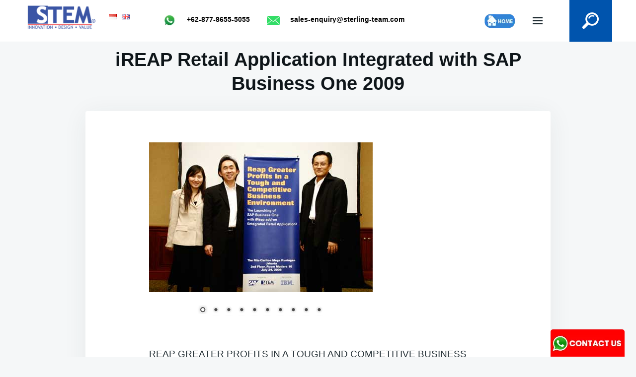

--- FILE ---
content_type: text/html; charset=UTF-8
request_url: https://www.sterling-team.com/news/en/the-launching-of-sap-business-one-with-ireap-add-on-integrated-retail-application-2009/
body_size: 19299
content:
<!doctype html>
<html class="no-js" dir="ltr" lang="en-GB" xmlns:og="http://opengraphprotocol.org/schema/" xmlns:fb="http://www.facebook.com/2008/fbml">
<head>
<script type="application/ld+json">
{
  "@context": "https://schema.org/",
  "@type": "WebSite",
  "name": "Sterling Tulus Cemerlang",
  "alternateName" : "STEM",
  "url": "https://www.sterling-team.com/news/",
  "potentialAction": {
    "@type": "SearchAction",
    "target": "https://www.sterling-team.com/news/?s={search_term_string}",
    "query-input": "required name=search_term_string"
  }
}
</script>

    <meta charset="UTF-8">
    <meta name="viewport" content="width=device-width, initial-scale=1">
    <meta name="author" content="Blog STEM - PT Sterling Tulus Cemerlang">
    <meta name="publisher" content="sterling-team.com">
    <meta name="robots" content="index, follow" />
    <link rel="profile" href="https://gmpg.org/xfn/11">
<link rel="icon" type="image/png" href="https://www.sterling-team.com/wp-content/themes/STEM/images/stem-favicon.png" sizes="32x32" />
<link rel="icon" type="image/png" href="https://www.sterling-team.com/wp-content/themes/STEM/images/stem-favicon-192.png" sizes="192x192" />
<link rel="apple-touch-icon" href="https://www.sterling-team.com/wp-content/themes/STEM/images/stem-favicon-180.png" />
	<meta property="og:title" content="iREAP Retail Application Integrated with SAP Business One 2009"/>
	<meta property="og:url" content="https://www.sterling-team.com/news/en/the-launching-of-sap-business-one-with-ireap-add-on-integrated-retail-application-2009/" />
    <meta property="og:site_name" content="" />
	<meta property="og:type" content="article" class="meta-article">
<meta property="og:image" content="" />
    <meta name="og:description" content=""/>
     <meta name="description" content=""/>
<link href="//cdn-images.mailchimp.com/embedcode/classic-10_7_dtp.css" rel="stylesheet" type="text/css">
	<meta name="keywords" content="sap indonesia, sap business one, sap business one blog, Microsoft 365 Business Central, iREAP POS"/>
    <link rel="alternate" type="application/rss+xml" title=" RSS Feed" href="https://www.sterling-team.com/news/en/feed/" />
    <link rel="pingback" href="https://www.sterling-team.com/news/xmlrpc.php" />
	<title>iREAP Retail Application Integrated with SAP Business One 2009</title>

		<!-- All in One SEO 4.5.0 - aioseo.com -->
		<meta name="robots" content="max-snippet:-1, max-image-preview:large, max-video-preview:-1" />
		<link rel="canonical" href="https://www.sterling-team.com/news/en/the-launching-of-sap-business-one-with-ireap-add-on-integrated-retail-application-2009/" />
		<meta name="generator" content="All in One SEO (AIOSEO) 4.5.0" />
		<!-- All in One SEO -->

<link rel="alternate" href="https://www.sterling-team.com/news/the-launching-of-sap-business-one-with-ireap-add-on-integrated-retail-application/" hreflang="id" />
<link rel="alternate" href="https://www.sterling-team.com/news/en/the-launching-of-sap-business-one-with-ireap-add-on-integrated-retail-application-2009/" hreflang="en" />
<link rel="alternate" type="application/rss+xml" title=" &raquo; Feed" href="https://www.sterling-team.com/news/en/feed/" />
<link rel="alternate" type="application/rss+xml" title=" &raquo; Comments Feed" href="https://www.sterling-team.com/news/en/comments/feed/" />
<script type="text/javascript">
window._wpemojiSettings = {"baseUrl":"https:\/\/s.w.org\/images\/core\/emoji\/14.0.0\/72x72\/","ext":".png","svgUrl":"https:\/\/s.w.org\/images\/core\/emoji\/14.0.0\/svg\/","svgExt":".svg","source":{"concatemoji":"https:\/\/www.sterling-team.com\/news\/wp-includes\/js\/wp-emoji-release.min.js?ver=6.3.1"}};
/*! This file is auto-generated */
!function(i,n){var o,s,e;function c(e){try{var t={supportTests:e,timestamp:(new Date).valueOf()};sessionStorage.setItem(o,JSON.stringify(t))}catch(e){}}function p(e,t,n){e.clearRect(0,0,e.canvas.width,e.canvas.height),e.fillText(t,0,0);var t=new Uint32Array(e.getImageData(0,0,e.canvas.width,e.canvas.height).data),r=(e.clearRect(0,0,e.canvas.width,e.canvas.height),e.fillText(n,0,0),new Uint32Array(e.getImageData(0,0,e.canvas.width,e.canvas.height).data));return t.every(function(e,t){return e===r[t]})}function u(e,t,n){switch(t){case"flag":return n(e,"\ud83c\udff3\ufe0f\u200d\u26a7\ufe0f","\ud83c\udff3\ufe0f\u200b\u26a7\ufe0f")?!1:!n(e,"\ud83c\uddfa\ud83c\uddf3","\ud83c\uddfa\u200b\ud83c\uddf3")&&!n(e,"\ud83c\udff4\udb40\udc67\udb40\udc62\udb40\udc65\udb40\udc6e\udb40\udc67\udb40\udc7f","\ud83c\udff4\u200b\udb40\udc67\u200b\udb40\udc62\u200b\udb40\udc65\u200b\udb40\udc6e\u200b\udb40\udc67\u200b\udb40\udc7f");case"emoji":return!n(e,"\ud83e\udef1\ud83c\udffb\u200d\ud83e\udef2\ud83c\udfff","\ud83e\udef1\ud83c\udffb\u200b\ud83e\udef2\ud83c\udfff")}return!1}function f(e,t,n){var r="undefined"!=typeof WorkerGlobalScope&&self instanceof WorkerGlobalScope?new OffscreenCanvas(300,150):i.createElement("canvas"),a=r.getContext("2d",{willReadFrequently:!0}),o=(a.textBaseline="top",a.font="600 32px Arial",{});return e.forEach(function(e){o[e]=t(a,e,n)}),o}function t(e){var t=i.createElement("script");t.src=e,t.defer=!0,i.head.appendChild(t)}"undefined"!=typeof Promise&&(o="wpEmojiSettingsSupports",s=["flag","emoji"],n.supports={everything:!0,everythingExceptFlag:!0},e=new Promise(function(e){i.addEventListener("DOMContentLoaded",e,{once:!0})}),new Promise(function(t){var n=function(){try{var e=JSON.parse(sessionStorage.getItem(o));if("object"==typeof e&&"number"==typeof e.timestamp&&(new Date).valueOf()<e.timestamp+604800&&"object"==typeof e.supportTests)return e.supportTests}catch(e){}return null}();if(!n){if("undefined"!=typeof Worker&&"undefined"!=typeof OffscreenCanvas&&"undefined"!=typeof URL&&URL.createObjectURL&&"undefined"!=typeof Blob)try{var e="postMessage("+f.toString()+"("+[JSON.stringify(s),u.toString(),p.toString()].join(",")+"));",r=new Blob([e],{type:"text/javascript"}),a=new Worker(URL.createObjectURL(r),{name:"wpTestEmojiSupports"});return void(a.onmessage=function(e){c(n=e.data),a.terminate(),t(n)})}catch(e){}c(n=f(s,u,p))}t(n)}).then(function(e){for(var t in e)n.supports[t]=e[t],n.supports.everything=n.supports.everything&&n.supports[t],"flag"!==t&&(n.supports.everythingExceptFlag=n.supports.everythingExceptFlag&&n.supports[t]);n.supports.everythingExceptFlag=n.supports.everythingExceptFlag&&!n.supports.flag,n.DOMReady=!1,n.readyCallback=function(){n.DOMReady=!0}}).then(function(){return e}).then(function(){var e;n.supports.everything||(n.readyCallback(),(e=n.source||{}).concatemoji?t(e.concatemoji):e.wpemoji&&e.twemoji&&(t(e.twemoji),t(e.wpemoji)))}))}((window,document),window._wpemojiSettings);
</script>
<style type="text/css">
img.wp-smiley,
img.emoji {
	display: inline !important;
	border: none !important;
	box-shadow: none !important;
	height: 1em !important;
	width: 1em !important;
	margin: 0 0.07em !important;
	vertical-align: -0.1em !important;
	background: none !important;
	padding: 0 !important;
}
</style>
	<link rel='preload' as='style' onload="this.onload=null;this.rel='stylesheet'" 
id='wp-block-library' href='https://www.sterling-team.com/news/wp-includes/css/dist/block-library/style.min.css?ver=6.3.1' type='text/css' media='all' /><style id='classic-theme-styles-inline-css' type='text/css'>
/*! This file is auto-generated */
.wp-block-button__link{color:#fff;background-color:#32373c;border-radius:9999px;box-shadow:none;text-decoration:none;padding:calc(.667em + 2px) calc(1.333em + 2px);font-size:1.125em}.wp-block-file__button{background:#32373c;color:#fff;text-decoration:none}
</style>
<style id='global-styles-inline-css' type='text/css'>
body{--wp--preset--color--black: #000000;--wp--preset--color--cyan-bluish-gray: #abb8c3;--wp--preset--color--white: #ffffff;--wp--preset--color--pale-pink: #f78da7;--wp--preset--color--vivid-red: #cf2e2e;--wp--preset--color--luminous-vivid-orange: #ff6900;--wp--preset--color--luminous-vivid-amber: #fcb900;--wp--preset--color--light-green-cyan: #7bdcb5;--wp--preset--color--vivid-green-cyan: #00d084;--wp--preset--color--pale-cyan-blue: #8ed1fc;--wp--preset--color--vivid-cyan-blue: #0693e3;--wp--preset--color--vivid-purple: #9b51e0;--wp--preset--gradient--vivid-cyan-blue-to-vivid-purple: linear-gradient(135deg,rgba(6,147,227,1) 0%,rgb(155,81,224) 100%);--wp--preset--gradient--light-green-cyan-to-vivid-green-cyan: linear-gradient(135deg,rgb(122,220,180) 0%,rgb(0,208,130) 100%);--wp--preset--gradient--luminous-vivid-amber-to-luminous-vivid-orange: linear-gradient(135deg,rgba(252,185,0,1) 0%,rgba(255,105,0,1) 100%);--wp--preset--gradient--luminous-vivid-orange-to-vivid-red: linear-gradient(135deg,rgba(255,105,0,1) 0%,rgb(207,46,46) 100%);--wp--preset--gradient--very-light-gray-to-cyan-bluish-gray: linear-gradient(135deg,rgb(238,238,238) 0%,rgb(169,184,195) 100%);--wp--preset--gradient--cool-to-warm-spectrum: linear-gradient(135deg,rgb(74,234,220) 0%,rgb(151,120,209) 20%,rgb(207,42,186) 40%,rgb(238,44,130) 60%,rgb(251,105,98) 80%,rgb(254,248,76) 100%);--wp--preset--gradient--blush-light-purple: linear-gradient(135deg,rgb(255,206,236) 0%,rgb(152,150,240) 100%);--wp--preset--gradient--blush-bordeaux: linear-gradient(135deg,rgb(254,205,165) 0%,rgb(254,45,45) 50%,rgb(107,0,62) 100%);--wp--preset--gradient--luminous-dusk: linear-gradient(135deg,rgb(255,203,112) 0%,rgb(199,81,192) 50%,rgb(65,88,208) 100%);--wp--preset--gradient--pale-ocean: linear-gradient(135deg,rgb(255,245,203) 0%,rgb(182,227,212) 50%,rgb(51,167,181) 100%);--wp--preset--gradient--electric-grass: linear-gradient(135deg,rgb(202,248,128) 0%,rgb(113,206,126) 100%);--wp--preset--gradient--midnight: linear-gradient(135deg,rgb(2,3,129) 0%,rgb(40,116,252) 100%);--wp--preset--font-size--small: 13px;--wp--preset--font-size--medium: 20px;--wp--preset--font-size--large: 36px;--wp--preset--font-size--x-large: 42px;--wp--preset--spacing--20: 0.44rem;--wp--preset--spacing--30: 0.67rem;--wp--preset--spacing--40: 1rem;--wp--preset--spacing--50: 1.5rem;--wp--preset--spacing--60: 2.25rem;--wp--preset--spacing--70: 3.38rem;--wp--preset--spacing--80: 5.06rem;--wp--preset--shadow--natural: 6px 6px 9px rgba(0, 0, 0, 0.2);--wp--preset--shadow--deep: 12px 12px 50px rgba(0, 0, 0, 0.4);--wp--preset--shadow--sharp: 6px 6px 0px rgba(0, 0, 0, 0.2);--wp--preset--shadow--outlined: 6px 6px 0px -3px rgba(255, 255, 255, 1), 6px 6px rgba(0, 0, 0, 1);--wp--preset--shadow--crisp: 6px 6px 0px rgba(0, 0, 0, 1);}:where(.is-layout-flex){gap: 0.5em;}:where(.is-layout-grid){gap: 0.5em;}body .is-layout-flow > .alignleft{float: left;margin-inline-start: 0;margin-inline-end: 2em;}body .is-layout-flow > .alignright{float: right;margin-inline-start: 2em;margin-inline-end: 0;}body .is-layout-flow > .aligncenter{margin-left: auto !important;margin-right: auto !important;}body .is-layout-constrained > .alignleft{float: left;margin-inline-start: 0;margin-inline-end: 2em;}body .is-layout-constrained > .alignright{float: right;margin-inline-start: 2em;margin-inline-end: 0;}body .is-layout-constrained > .aligncenter{margin-left: auto !important;margin-right: auto !important;}body .is-layout-constrained > :where(:not(.alignleft):not(.alignright):not(.alignfull)){max-width: var(--wp--style--global--content-size);margin-left: auto !important;margin-right: auto !important;}body .is-layout-constrained > .alignwide{max-width: var(--wp--style--global--wide-size);}body .is-layout-flex{display: flex;}body .is-layout-flex{flex-wrap: wrap;align-items: center;}body .is-layout-flex > *{margin: 0;}body .is-layout-grid{display: grid;}body .is-layout-grid > *{margin: 0;}:where(.wp-block-columns.is-layout-flex){gap: 2em;}:where(.wp-block-columns.is-layout-grid){gap: 2em;}:where(.wp-block-post-template.is-layout-flex){gap: 1.25em;}:where(.wp-block-post-template.is-layout-grid){gap: 1.25em;}.has-black-color{color: var(--wp--preset--color--black) !important;}.has-cyan-bluish-gray-color{color: var(--wp--preset--color--cyan-bluish-gray) !important;}.has-white-color{color: var(--wp--preset--color--white) !important;}.has-pale-pink-color{color: var(--wp--preset--color--pale-pink) !important;}.has-vivid-red-color{color: var(--wp--preset--color--vivid-red) !important;}.has-luminous-vivid-orange-color{color: var(--wp--preset--color--luminous-vivid-orange) !important;}.has-luminous-vivid-amber-color{color: var(--wp--preset--color--luminous-vivid-amber) !important;}.has-light-green-cyan-color{color: var(--wp--preset--color--light-green-cyan) !important;}.has-vivid-green-cyan-color{color: var(--wp--preset--color--vivid-green-cyan) !important;}.has-pale-cyan-blue-color{color: var(--wp--preset--color--pale-cyan-blue) !important;}.has-vivid-cyan-blue-color{color: var(--wp--preset--color--vivid-cyan-blue) !important;}.has-vivid-purple-color{color: var(--wp--preset--color--vivid-purple) !important;}.has-black-background-color{background-color: var(--wp--preset--color--black) !important;}.has-cyan-bluish-gray-background-color{background-color: var(--wp--preset--color--cyan-bluish-gray) !important;}.has-white-background-color{background-color: var(--wp--preset--color--white) !important;}.has-pale-pink-background-color{background-color: var(--wp--preset--color--pale-pink) !important;}.has-vivid-red-background-color{background-color: var(--wp--preset--color--vivid-red) !important;}.has-luminous-vivid-orange-background-color{background-color: var(--wp--preset--color--luminous-vivid-orange) !important;}.has-luminous-vivid-amber-background-color{background-color: var(--wp--preset--color--luminous-vivid-amber) !important;}.has-light-green-cyan-background-color{background-color: var(--wp--preset--color--light-green-cyan) !important;}.has-vivid-green-cyan-background-color{background-color: var(--wp--preset--color--vivid-green-cyan) !important;}.has-pale-cyan-blue-background-color{background-color: var(--wp--preset--color--pale-cyan-blue) !important;}.has-vivid-cyan-blue-background-color{background-color: var(--wp--preset--color--vivid-cyan-blue) !important;}.has-vivid-purple-background-color{background-color: var(--wp--preset--color--vivid-purple) !important;}.has-black-border-color{border-color: var(--wp--preset--color--black) !important;}.has-cyan-bluish-gray-border-color{border-color: var(--wp--preset--color--cyan-bluish-gray) !important;}.has-white-border-color{border-color: var(--wp--preset--color--white) !important;}.has-pale-pink-border-color{border-color: var(--wp--preset--color--pale-pink) !important;}.has-vivid-red-border-color{border-color: var(--wp--preset--color--vivid-red) !important;}.has-luminous-vivid-orange-border-color{border-color: var(--wp--preset--color--luminous-vivid-orange) !important;}.has-luminous-vivid-amber-border-color{border-color: var(--wp--preset--color--luminous-vivid-amber) !important;}.has-light-green-cyan-border-color{border-color: var(--wp--preset--color--light-green-cyan) !important;}.has-vivid-green-cyan-border-color{border-color: var(--wp--preset--color--vivid-green-cyan) !important;}.has-pale-cyan-blue-border-color{border-color: var(--wp--preset--color--pale-cyan-blue) !important;}.has-vivid-cyan-blue-border-color{border-color: var(--wp--preset--color--vivid-cyan-blue) !important;}.has-vivid-purple-border-color{border-color: var(--wp--preset--color--vivid-purple) !important;}.has-vivid-cyan-blue-to-vivid-purple-gradient-background{background: var(--wp--preset--gradient--vivid-cyan-blue-to-vivid-purple) !important;}.has-light-green-cyan-to-vivid-green-cyan-gradient-background{background: var(--wp--preset--gradient--light-green-cyan-to-vivid-green-cyan) !important;}.has-luminous-vivid-amber-to-luminous-vivid-orange-gradient-background{background: var(--wp--preset--gradient--luminous-vivid-amber-to-luminous-vivid-orange) !important;}.has-luminous-vivid-orange-to-vivid-red-gradient-background{background: var(--wp--preset--gradient--luminous-vivid-orange-to-vivid-red) !important;}.has-very-light-gray-to-cyan-bluish-gray-gradient-background{background: var(--wp--preset--gradient--very-light-gray-to-cyan-bluish-gray) !important;}.has-cool-to-warm-spectrum-gradient-background{background: var(--wp--preset--gradient--cool-to-warm-spectrum) !important;}.has-blush-light-purple-gradient-background{background: var(--wp--preset--gradient--blush-light-purple) !important;}.has-blush-bordeaux-gradient-background{background: var(--wp--preset--gradient--blush-bordeaux) !important;}.has-luminous-dusk-gradient-background{background: var(--wp--preset--gradient--luminous-dusk) !important;}.has-pale-ocean-gradient-background{background: var(--wp--preset--gradient--pale-ocean) !important;}.has-electric-grass-gradient-background{background: var(--wp--preset--gradient--electric-grass) !important;}.has-midnight-gradient-background{background: var(--wp--preset--gradient--midnight) !important;}.has-small-font-size{font-size: var(--wp--preset--font-size--small) !important;}.has-medium-font-size{font-size: var(--wp--preset--font-size--medium) !important;}.has-large-font-size{font-size: var(--wp--preset--font-size--large) !important;}.has-x-large-font-size{font-size: var(--wp--preset--font-size--x-large) !important;}
.wp-block-navigation a:where(:not(.wp-element-button)){color: inherit;}
:where(.wp-block-post-template.is-layout-flex){gap: 1.25em;}:where(.wp-block-post-template.is-layout-grid){gap: 1.25em;}
:where(.wp-block-columns.is-layout-flex){gap: 2em;}:where(.wp-block-columns.is-layout-grid){gap: 2em;}
.wp-block-pullquote{font-size: 1.5em;line-height: 1.6;}
</style>
<link rel='preload' as='style' onload="this.onload=null;this.rel='stylesheet'" 
id='justread-style' href='https://www.sterling-team.com/news/wp-content/themes/STEM/style.css?ver=1.0.0' type='text/css' media='all' /><style id='custom-toc-style-inline-css' type='text/css'>
.toc-container{border:1px solid #ddd;border-radius:6px;margin:20px 0;padding:10px;background:#f9f9f9;font-family:Arial,sans-serif}
.toc-header{cursor:pointer;font-weight:700;font-size:16px;margin:0;padding:10px;background:#eee;border-radius:4px;user-select:none;display:flex;justify-content:space-between;align-items:left}
.toc-header:after{content:"\25BC";font-size:12px;transition:transform .3s ease}
.toc-header.active:after{transform:rotate(-180deg)}
.toc-list{margin:10px 0 0;padding-left:20px}
.toc-list ul{list-style-type:none;padding:0}
.toc-list li{margin:10px 0 !important; line-height:1.2}
.toc-list a{text-decoration:none;color:#0073aa;font-size:16px;font-weight:400}
.toc-list a:hover{text-decoration:underline}
html{scroll-behavior:smooth}
</style>
<link rel="https://api.w.org/" href="https://www.sterling-team.com/news/wp-json/" /><link rel="alternate" type="application/json" href="https://www.sterling-team.com/news/wp-json/wp/v2/posts/1167" /><link rel="EditURI" type="application/rsd+xml" title="RSD" href="https://www.sterling-team.com/news/xmlrpc.php?rsd" />
<meta name="generator" content="WordPress 6.3.1" />
<link rel='shortlink' href='https://www.sterling-team.com/news/?p=1167' />
<link rel="alternate" type="application/json+oembed" href="https://www.sterling-team.com/news/wp-json/oembed/1.0/embed?url=https%3A%2F%2Fwww.sterling-team.com%2Fnews%2Fen%2Fthe-launching-of-sap-business-one-with-ireap-add-on-integrated-retail-application-2009%2F" />
<link rel="alternate" type="text/xml+oembed" href="https://www.sterling-team.com/news/wp-json/oembed/1.0/embed?url=https%3A%2F%2Fwww.sterling-team.com%2Fnews%2Fen%2Fthe-launching-of-sap-business-one-with-ireap-add-on-integrated-retail-application-2009%2F&#038;format=xml" />
		<style type="text/css">
					.site-title,
			.site-description {
				position: absolute;
				clip: rect(1px, 1px, 1px, 1px);
			}
					</style>
		<!-- Google Tag Manager -->
<script>(function(w,d,s,l,i){w[l]=w[l]||[];w[l].push({'gtm.start':
new Date().getTime(),event:'gtm.js'});var f=d.getElementsByTagName(s)[0],
j=d.createElement(s),dl=l!='dataLayer'?'&l='+l:'';j.async=true;j.src=
'https://www.googletagmanager.com/gtm.js?id='+i+dl;f.parentNode.insertBefore(j,f);
})(window,document,'script','dataLayer','GTM-NZFXPXD');</script>
<!-- End Google Tag Manager -->
<style>
hr,img,legend{border:0}.button:hover,a,ins,mark{text-decoration:none}.aligncenter,.card__content,.clear:after,.comment-content:after,.entry-content:after,.page-links,.site-content:after,.site-footer:after,.site-header:after,hr{clear:both}html{font-family:sans-serif;-webkit-text-size-adjust:100%;-ms-text-size-adjust:100%;box-sizing:border-box}.bypostauthor,.gallery-caption,.infinity-end.neverending .site-footer,article,aside,details,figcaption,figure,footer,header,main,menu,nav,section,summary{display:block}audio,canvas,progress,video{display:inline-block;vertical-align:baseline}audio:not([controls]){display:none;height:0}#more,.adjacent .sharedaddy,.contact-box-res,.hfeed .format-quote .byline,.icon-bookmark,.infinite-scroll .pagination,.infinite-scroll.neverending .site-footer,.main-navigation.toggled .menu-item-has-children>a:after,.main-navigation.toggled .page_item_has_children>a:after,.says,.social-icons .jetpack-social-navigation,.updated:not(.published),[hidden],input[type=checkbox],template{display:none}a{background-color:transparent}#content[tabindex="-1"]:focus,.form-wrapper .search-field:focus,a:active,a:hover{outline:0}abbr[title]{border-bottom:1px dotted}b,dt,optgroup,strong{font-weight:700}dfn{font-style:italic}mark{color:#000}small{font-size:80%}sub,sup{font-size:75%;line-height:0;position:relative;vertical-align:baseline}sup{top:-.5em}sub{bottom:-.25em}img{height:auto;max-width:100%}svg:not(:root){overflow:hidden}code,kbd,pre,samp{font-family:monospace,monospace;font-size:1em}.site-main #infinite-handle span button,button,input,optgroup,select,textarea{color:inherit;font:inherit;margin:0}hr,pre{margin-bottom:1.6em}address,blockquote,figure,ol,p,table,ul{margin:0 0 1.6em}.site-main #infinite-handle span button,button{overflow:visible}pre,textarea{overflow:auto}.site-main #infinite-handle span button,button,select{text-transform:none}blockquote cite,h4{text-transform:uppercase}.site-main #infinite-handle span button,button,html input[type=button],input[type=reset],input[type=submit]{-webkit-appearance:button;cursor:pointer}.site-main #infinite-handle span button[disabled],button[disabled],html input[disabled]{cursor:default}.site-main #infinite-handle span button::-moz-focus-inner,button::-moz-focus-inner,input::-moz-focus-inner{border:0;padding:0}input{line-height:normal}input[type=checkbox],input[type=radio]{box-sizing:border-box;padding:0}input[type=number]::-webkit-inner-spin-button,input[type=number]::-webkit-outer-spin-button{height:auto}input[type=search]::-webkit-search-cancel-button,input[type=search]::-webkit-search-decoration{-webkit-appearance:none}fieldset{border:1px solid silver;margin:0 2px;padding:.35em .625em .75em}legend{padding:0}body{margin:0;color:#263238;font-size:1.2rem;line-height:1.8;background:#f5f7f8}h1,h2,h3,h4,h5,h6{font-family:Lato,-apple-system,BlinkMacSystemFont,"avenir next",avenir,"helvetica neue",helvetica,ubuntu,roboto,noto,"segoe ui",arial,sans-serif;color:#0f161a;line-height:1.25;clear:both;margin:1.5em 0 .5em}h1:first-child,h2:first-child,h3:first-child,h4:first-child,h5:first-child,h6:first-child{margin-top:0}h1{font-size:2.4em}h2{font-size:1.6em}h3{font-size:1.2em}h4{font-size:1rem;letter-spacing:1px}h5{font-size:.8em}h6{font-size:.7em}li>ol,li>ul,p:last-child{margin-bottom:0}blockquote{font-size:1.2em;font-style:italic;border-top:4px solid currentColor;padding:1em 0 0 2.5em;position:relative}blockquote:before{content:"\201C";position:absolute;left:0;top:.06em;font-size:3em;font-style:normal}blockquote cite{display:block;margin-top:.8em;font-size:.875rem;font-family:-apple-system,BlinkMacSystemFont,"avenir next",avenir,"helvetica neue",helvetica,ubuntu,roboto,noto,"segoe ui",arial,sans-serif;font-style:normal;color:#6f8590}blockquote cite:before{content:"\2014";margin-right:.5rem}pre{background:#263238;font-family:"Courier 10 Pitch",Courier,monospace;font-size:.8em;line-height:1.6;padding:2em;color:#e3e6e8}code,kbd,tt,var{font-family:Monaco,Consolas,"Andale Mono","DejaVu Sans Mono",monospace;font-size:.84090145em}.button,.site-main #infinite-handle span button,.wp-block-button__link,button,input[type=button],input[type=reset],input[type=submit],thead th{font-family:-apple-system,BlinkMacSystemFont,"avenir next",avenir,"helvetica neue",helvetica,ubuntu,roboto,noto,"segoe ui",arial,sans-serif;text-transform:uppercase}abbr,acronym{border-bottom:1px dotted #666;cursor:help}ins,mark{background:#fff9c0}big{font-size:125%}table,thead th{font-size:1rem}*,:after,:before{box-sizing:inherit}hr{box-sizing:content-box;background-color:rgba(38,50,56,.1);height:1px}dd{margin:0 1.5em 1.6em}table{border-collapse:collapse;border-spacing:0;width:100%}td,th{padding:.5rem .75rem}td:first-child,th:first-child{padding-left:0}td:last-child,th:last-child{padding-right:0}tr{border-bottom:1px solid rgba(38,50,56,.1)}thead tr{border-width:.25rem}thead th{text-align:left}.wp-block-pullquote.aligncenter,.wp-block-pullquote.alignfull,.wp-block-pullquote.alignleft,.wp-block-pullquote.alignright,.wp-block-pullquote.alignwide{text-align:left;padding:1em 0 0 2.5em;background-color:#fff p;background-color-font-size:24px}.wp-block-pullquote.aligncenter cite,.wp-block-pullquote.alignfull cite,.wp-block-pullquote.alignleft cite,.wp-block-pullquote.alignright cite,.wp-block-pullquote.alignwide cite{font-size:14px;text-align:left;color:#6f8590}figure.wp-block-image.alignleft{padding:1em 0 0 2.5em;margin-right:1.5em}figure.wp-block-image.alignright{padding:1em 0 0 2.5em;margin-left:1.5em}.button,.site-main #infinite-handle span button,.wp-block-button__link,button,input[type=button],input[type=reset],input[type=submit]{display:inline-block;border:1px solid #0054ad;border-radius:3px;background:#0054ad;color:#fff;font-size:.875rem;line-height:1;padding:.75rem 1.25rem;transition:.3s;font-weight:700}.button:hover,.site-main #infinite-handle span button:hover,.wp-block-button__link:hover,button:hover,input[type=button]:hover,input[type=reset]:hover,input[type=submit]:hover{opacity:.8;text-decoration:none}.wp-block-button.is-style-outline a{border:2px solid #0054ad;background:0 0;color:#0054ad;border-radius:3px;transition:.3s}.wp-block-button.is-style-outline a:hover{opacity:.8;text-decoration:unset}input[type=color],input[type=date],input[type=datetime-local],input[type=datetime],input[type=email],input[type=month],input[type=number],input[type=password],input[type=range],input[type=search],input[type=tel],input[type=text],input[type=time],input[type=url],input[type=week],textarea{color:#666;border:1px solid rgba(38,50,56,.1);border-radius:3px;padding:.6875rem 1rem;line-height:1;font-size:1rem}.hfeed .format-quote blockquote cite a:hover,.social-icons .jetpack-social-navigation a:hover,a{color:#0054ad}input[type=search]{-webkit-appearance:textfield}select{border:1px solid rgba(38,50,56,.1);padding:.4rem .5rem}textarea{width:100%;line-height:inherit}a{font-weight:700;transition:.3s}a:hover{text-decoration:underline}.main-navigation{text-transform:uppercase;font-size:.75rem;letter-spacing:.1em;font-weight:700}.main-navigation ul{display:none;list-style:none;margin:0;padding-left:0}.main-navigation ul ul{box-shadow:0 10px 20px rgba(38,50,56,.1);float:left;position:absolute;top:101%;left:0;z-index:99999;background:#fff;width:220px;transform:translate3d(0,10px,0);opacity:0;visibility:hidden;transition:.3s}.main-navigation ul ul ul{left:100%;top:0}.main-navigation ul ul li,.no-results{width:100%}.main-navigation ul ul a{border-bottom:1px solid rgba(38,50,56,.1);padding-top:.75rem;padding-bottom:.75rem}.main-navigation ul ul li:first-child>a{border-top-left-radius:2px;border-top-right-radius:2px}.main-navigation ul ul li:last-child>a{border-bottom-left-radius:2px;border-bottom-right-radius:2px}.main-navigation ul li.focus>ul,.main-navigation ul li:hover>ul{transform:translate3d(0,0,0);opacity:1;visibility:visible}.main-navigation .menu-item-has-children>a::after,.main-navigation .page_item_has_children>a::after{content:"";display:block;background:url(images/angle-down.svg) center right/12px 12px no-repeat;width:12px;height:12px;position:absolute;z-index:1001;right:0;top:50%;margin-top:-6px}.main-navigation li .menu-item-has-children>a::after,.main-navigation li .page_item_has_children>a::after{background-image:url(images/angle-right.svg);right:.75rem}.main-navigation li{float:left;position:relative}.main-navigation .current-menu-ancestor>a,.main-navigation .current-menu-item>a,.main-navigation .current_page_ancestor>a,.main-navigation .current_page_item>a,.main-navigation li.focus>a,.main-navigation li:hover>a{color:inherit;border-color:#0054ad}.main-navigation li li.focus>a,.main-navigation li li:hover>a{color:inherit;border-color:rgba(38,50,56,.1)}.main-navigation a{display:block;text-decoration:none;padding:24px 16px 21px;color:#586674;border-bottom:3px solid transparent}.main-navigation li .current-menu-ancestor>a,.main-navigation li .current-menu-item>a,.main-navigation li .current_page_ancestor>a,.main-navigation li .current_page_item>a,.main-navigation.toggled li:hover a,li .main-navigation .current-menu-ancestor>a,li .main-navigation .current-menu-item>a,li .main-navigation .current_page_ancestor>a,li .main-navigation .current_page_item>a{border-color:rgba(38,50,56,.1)}.menu-toggle{color:inherit;text-indent:-999em;margin:0 54px 0 4px;position:relative;padding:0 0 0 1.25rem;background:0 0;border:none;font-weight:700;font-size:1rem}.comment-navigation,.pagination{font-size:.75rem;font-family:-apple-system,BlinkMacSystemFont,"avenir next",avenir,"helvetica neue",helvetica,ubuntu,roboto,noto,"segoe ui",arial,sans-serif}.menu-toggle:before{content:"";position:absolute;left:0;width:100%;height:.9375rem;display:block;border-top:.5625rem double currentColor;border-bottom:.1875rem solid currentColor;transition:.5s}.main-navigation.toggled .menu{position:absolute;right:0;top:101%;width:30%}@media (max-width:480px){.main-navigation.toggled .menu{width:100%}}.main-navigation.toggled ul{display:block;background:#fff;width:100%;box-shadow:0 10px 20px rgba(38,50,56,.1)}.main-navigation.toggled ul ul{visibility:visible;opacity:1;position:static;float:none;transform:none;box-shadow:none}.main-navigation.toggled ul ul a{padding-left:2rem}.main-navigation.toggled ul ul ul a{padding-left:4rem}.main-navigation.toggled li{float:none}.main-navigation.toggled a{padding-top:.75rem;padding-bottom:.75rem;border-bottom:1px solid rgba(38,50,56,.1)}@media (min-width:1920px){.menu-toggle{display:none}.main-navigation ul{display:block}}.comment-navigation{overflow:hidden;margin:1rem 0}.comment-navigation a{color:#6f8590}.comment-list+.comment-navigation{margin:-3rem 0 2rem}.comment-navigation .nav-previous{float:left}.comment-navigation .nav-next{float:right;text-align:right}.pagination{padding:3rem 3rem 0;text-align:center;line-height:1;font-weight:700}.current,a.page-numbers{padding:.75rem 1rem;border-radius:2px;color:inherit}a.page-numbers{background:#e2e6e9;transition:.2s;margin:0 2px}a.page-numbers:hover{text-decoration:none;background:#6f8590;color:#fff}.current{background:#fff;line-height:1;border:1px solid #e2e6e9}.cat-links__title,.site-header,.tags-links__title,.widget-title{border-bottom:1px solid rgba(38,50,56,.1)}.post-navigation{margin-top:1.5rem}.adjacent{padding:1.5rem}.screen-reader-text{clip:rect(1px,1px,1px,1px);position:absolute!important;height:1px;width:1px;overflow:hidden;word-wrap:normal!important}.card__title,.comment-content a,.entry-content{word-wrap:break-word}.screen-reader-text:focus{background-color:#f1f1f1;border-radius:3px;box-shadow:0 0 2px 2px rgba(0,0,0,.6);clip:auto!important;color:#21759b;display:block;font-size:.875rem;font-weight:700;height:auto;left:5px;line-height:normal;padding:15px 23px 14px;text-decoration:none;top:5px;width:auto;z-index:100000}.alignleft{display:inline;float:left;margin:1em 1.5em .5em 0}.alignleft.wp-caption,.alignright.wp-caption{margin-bottom:.5em}.alignright{display:inline;float:right;margin:1em 0 .5em 1.5em}.aligncenter{display:block;margin-left:auto;margin-right:auto}.clear:after,.clear:before,.comment-content:after,.comment-content:before,.entry-content:after,.entry-content:before,.site-content:after,.site-content:before,.site-footer:after,.site-footer:before,.site-header:after,.site-header:before{content:"";display:table;table-layout:fixed}.grid{display:flex;flex-wrap:wrap;padding:0 .5rem}.grid>*{padding:.5rem;width:100%}@media (min-width:768px){.post-navigation .nav-links{display:flex;justify-content:center;margin-left:-3rem}.adjacent{display:flex;width:50%;padding:1.5rem 0 1.5rem 3rem}.grid{padding:0 1.5rem}.grid>*{padding:1.5rem}.grid--2>*,.grid--3>*,.grid--4>*{width:50%}}@media (min-width:1024px){.grid--3>*,.grid--4>*{width:33.3333%}.social-icons .jetpack-social-navigation{display:flex;align-items:center}}@media (min-width:1280px){.grid--4>*{width:25%}}.widget select{width:100%;padding:.6875rem 1rem}.widget ul{list-style:none;padding-left:0}.widget li{margin-bottom:.5rem}.widget li ul{margin-top:.5rem}.widget li li{padding-left:.8rem}.widget-title{font-size:.875rem;margin-bottom:1.5rem;padding-bottom:.5rem}.search-field{width:100%;max-width:30em}.widget_wpcom_social_media_icons_widget a{color:inherit;font-size:1.25rem}.widget_wpcom_social_media_icons_widget a:hover{color:#263238}#next{text-align:right}.form-wrapper{height:0;background:#0054ad;padding:0 2rem;transition:.3s;position:relative;z-index:1}.form-wrapper.is-visible{height:auto;padding-top:6rem;padding-bottom:6rem}.custom-logo-link,.footer-widgets .widget_wpcom_social_media_icons_widget li,.form-wrapper.is-visible .search-close{display:inline-block}.form-wrapper .search-close{position:absolute;top:0;right:0;font-size:2rem;background:0 0;border:none;display:none}.form-wrapper .search-field{font-size:1.8rem;font-family:-apple-system,BlinkMacSystemFont,"avenir next",avenir,"helvetica neue",helvetica,ubuntu,roboto,noto,"segoe ui",arial,sans-serif;background:0 0;color:#fff;border:none;border-radius:0;border-bottom:1px solid #fff;width:30em;max-width:100%;margin:0 auto;display:block;padding-left:0;padding-right:0}.form-wrapper .search-field::placeholder{color:#fff;opacity:.3}.site-header{font-family:-apple-system,BlinkMacSystemFont,"avenir next",avenir,"helvetica neue",helvetica,ubuntu,roboto,noto,"segoe ui",arial,sans-serif;display:flex;justify-content:space-between;align-items:stretch;background:#fff;padding:0 1rem;margin-bottom:4rem;position:fixed;width:100%;z-index:2}.social-icons{display:flex;align-items:stretch}.social-icons .jetpack-social-navigation ul{margin:-7px 12px 0 0}.social-icons .jetpack-social-navigation li{margin-right:4px}.social-icons .jetpack-social-navigation a{color:inherit}.social-icons .search-toggle{border-radius:0;padding-left:1.6rem;padding-right:1.6rem}.navbar{display:flex;align-items:center;flex:1}.site-branding{margin:.5rem 1.5rem .5rem 0}.site-title{margin:0;font-size:1.2em;font-weight:700;line-height:1.25}.site-title a{text-decoration:none;color:#0f161a}.site-description{font-size:.75rem;color:#586674;font-weight:700}.site-content{max-width:100%;margin:6rem auto 0}.icon{display:inline-block;width:1em;height:1em;stroke-width:0;stroke:currentColor;fill:currentColor}.card__media,.card__media img{display:block}.card,.card__media img{width:100%;transition:.3s}.card{border-radius:4px;box-shadow:0 2px 4px rgba(38,50,56,.05);background:#fff;position:relative}.card:hover{box-shadow:0 8px 16px rgba(38,50,56,.1)}.card:hover .card__media img{transform:scale(1.1)}.card__body{padding:1.5rem 2rem}.card__subtitle{font-size:.75rem;color:#505963;text-transform:uppercase;font-family:-apple-system,BlinkMacSystemFont,"avenir next",avenir,"helvetica neue",helvetica,ubuntu,roboto,noto,"segoe ui",arial,sans-serif;letter-spacing:1px}.card__subtitle.cat-links{padding:0;float:left;width:auto}.card__title{font-size:1.2em;margin:0 0 8px}.card__title a,.hfeed .format-quote blockquote cite a,.site-info a{color:inherit}.card__content{font-size:1rem}.card__media{overflow:hidden;border-radius:4px 4px 0 0}.card__footer{font-size:.75rem;font-family:-apple-system,BlinkMacSystemFont,"avenir next",avenir,"helvetica neue",helvetica,ubuntu,roboto,noto,"segoe ui",arial,sans-serif;display:flex;justify-content:space-between;align-items:center}.card__footer img{vertical-align:middle;border-radius:50%;margin-right:3px}#infinite-footer .blog-credits,#infinite-footer .blog-credits a,.card__footer a,.comment-metadata a,.entry-footer .edit-link a,.reply a{color:#6f8590}.card__footer .byline,.card__footer .posted-on{margin-top:24px;margin-bottom:-3px}.card a:hover{color:#0054ad;text-decoration:none}.sticky .icon-bookmark{display:inline-block;position:absolute;top:1rem;right:1rem;fill:#c2ccd0}.hfeed .site-content{max-width:1280px}.hfeed.error404 .site-content{max-width:58.5rem;padding:2rem}.hfeed .format-quote blockquote{font-size:1.5em;border-top:none;margin-bottom:0;text-align:center;padding:1em}.hfeed .format-quote blockquote>*{position:relative;z-index:2}.hfeed .format-quote blockquote:before{top:50%;left:50%;margin-top:-39px;margin-left:-39px;font-size:8em;color:rgba(38,50,56,.1);z-index:1;line-height:1}.hfeed .format-quote blockquote cite{font-size:.75rem;position:absolute;left:-1.5rem;bottom:-2.7rem}.hfeed .format-quote .card__footer{display:block;text-align:right}.page-header{margin:3rem;padding:2rem;background:#e2e6e9;border-radius:4px}.page-title{font-size:1.2em;margin:0}.archive-description{font-size:1rem;margin-top:.5em}.page .site-content,.single .site-content{width:58.5rem}.page .hentry,.single .hentry{padding:0}.page .entry-header,.single .entry-header{margin-bottom:2rem;text-align:center}.page .entry-title,.single .entry-title{margin:0 0 8px;word-wrap:break-word;font-size:1.8rem}@media (max-width:959px){.page .entry-title,.single .entry-title{padding:0 10px}}.page .entry-meta,.single .entry-meta{font-weight:700;font-size:.75rem;text-transform:uppercase;letter-spacing:1px;color:#6f8590}.entry-footer,.entry-footer .edit-link{font-size:.875rem;font-family:-apple-system,BlinkMacSystemFont,"avenir next",avenir,"helvetica neue",helvetica,ubuntu,roboto,noto,"segoe ui",arial,sans-serif}.page .entry-meta a,.single .entry-meta a{font-family:-apple-system,BlinkMacSystemFont,"avenir next",avenir,"helvetica neue",helvetica,ubuntu,roboto,noto,"segoe ui",arial,sans-serif;color:#6f8590}.page .entry-meta .on,.single .entry-meta .on{font-style:italic;font-weight:400;text-transform:none;margin:0 5px}.page .entry-meta .comments-link:before,.single .entry-meta .comments-link:before{content:"\2014";display:inline-block;margin:0 5px}.page .entry-meta .avatar,.single .entry-meta .avatar{border-radius:50%;vertical-align:middle;margin-right:5px}.page .entry-body,.single .entry-body{background:#fff;border-radius:4px;box-shadow:0 7px 50px 0 rgba(38,50,56,.07);padding:2rem;position:relative}.page .entry-media,.single .entry-media{position:relative}.page .singular-thumbnail,.single .singular-thumbnail{display:block;width:100%}.page .entry-content pre,.single .entry-content pre{margin-left:-2rem;margin-right:-2rem;padding-left:2rem;padding-right:2rem}@media (min-width:768px){.form-wrapper{padding-left:6rem;padding-right:6rem}.form-wrapper .search-close{top:2rem;right:2rem}.site-header{padding:0 3rem}.page .entry-title,.single .entry-title{font-size:2.4rem}.page .entry-body,.single .entry-body{padding-left:4rem;padding-right:4rem}.page .entry-content pre,.single .entry-content pre{margin-left:-4rem;margin-right:-4rem;padding-left:4rem;padding-right:4rem}}@media (min-width:1024px){.page .singular-thumbnail,.single .singular-thumbnail{border-radius:4px 4px 0 0}.page .entry-body,.single .entry-body{padding:2rem 8rem}.page .entry-content pre,.single .entry-content pre{margin-left:-8rem;margin-right:-8rem;padding-left:8rem;padding-right:8rem}}.entry-content ol li,.entry-content ul li,.faq-drawer{margin-bottom:20px}.entry-footer{margin:3rem -1rem 0;overflow:hidden;display:none!important;flex-wrap:wrap}.cat-links,.tags-links{flex-basis:100%;padding:1rem}.cat-links__title,.tags-links__title{text-transform:uppercase;display:block;color:#6f8590;font-size:.75rem;margin-bottom:1em}.tag-cloud-link,.tags-links a{display:inline-block;border:1px solid #0054ad;color:#0054ad;padding:.2em 1em;border-radius:99px;transition:.2s;margin:0 .25rem .5rem 0;text-transform:lowercase}.tag-cloud-link:hover,.tags-links a:hover{background:#0054ad;color:#fff;text-decoration:none}.entry-footer .edit-link{flex-basis:100%;padding-left:1rem;margin-top:2rem}@media (min-width:1200px){.sticky-sharing .sharedaddy{position:absolute!important;top:0;left:-72px;width:64px;text-align:center;will-change:min-height}.sticky-sharing .sharedaddy .sd-title.sd-title:before{display:none}.sticky-sharing .sharedaddy .sd-content li{display:block;margin-right:0}.sticky-sharing .sharedaddy .sh-sharing{transform:translate(0,0);transform:translate3d(0,0,0)}}.comments-area{font-size:1rem;width:36em;max-width:100%;padding:2em;margin:4rem auto 0}.comments-title{font-size:1rem;color:#6f8590;margin:0 0 2rem;text-align:center}.comment-list{list-style:none;padding-left:0;margin-bottom:4rem}.comment-body,.comment-list .comment-respond{margin-bottom:1.6rem}.comment>.children{padding-left:1.6rem;list-style:none}.comment-body{padding:27.6px 1.6rem 1.6rem;border-radius:.25rem;background:#fff}.comment-meta{font-family:-apple-system,BlinkMacSystemFont,"avenir next",avenir,"helvetica neue",helvetica,ubuntu,roboto,noto,"segoe ui",arial,sans-serif;margin-bottom:1.6em}.comment-author{font-size:1rem;line-height:1.25}.comment-author .avatar{border-radius:100%;margin-right:8px;float:left;margin-top:-2px}.comment-metadata{font-size:.75rem;margin-left:48px}.comment-metadata .edit-link{margin-left:.25rem}.reply{display:inline-block;margin-top:1.6rem;font-family:-apple-system,BlinkMacSystemFont,"avenir next",avenir,"helvetica neue",helvetica,ubuntu,roboto,noto,"segoe ui",arial,sans-serif;font-size:.75rem}.comment-form-author,.comment-form-email,.comment-form-url{display:flex;flex-direction:column}.required{color:#e7040f}.no-comments,.wp-caption-text{font-family:-apple-system,BlinkMacSystemFont,"avenir next",avenir,"helvetica neue",helvetica,ubuntu,roboto,noto,"segoe ui",arial,sans-serif;color:#6f8590;text-align:center}.no-comments{font-size:.875rem;font-weight:700}@media (min-width:768px){.cat-links,.tags-links{flex-basis:50%}.comment-form-author,.comment-form-email,.comment-form-url{flex-direction:row;align-items:center}.comment-form-author label,.comment-form-email label,.comment-form-url label{order:2;margin-left:1em}.entry-content .alignfull{margin-left:calc(50% - 49.5vw);margin-right:calc(50% - 49.4vw);width:auto;max-width:1000%;background-color:#fff;padding-bottom:24px}.entry-content .alignfull iframe{width:100%}}.entry-content .alignwide,.entry-content .is-large{margin-left:-8rem;width:calc(100% + 16rem);max-width:calc(100% + 16rem)}@media (max-width:1023px){.social-icons .search-toggle{border:none;background:0 0;color:inherit;padding-left:6px;padding-right:6px}.entry-content .alignfull,.entry-content .alignwide{margin-left:-2rem;width:calc(100% + 4rem);max-width:calc(100% + 4rem)}}.wp-block-quote.is-large,.wp-block-quote.is-style-large{padding:1em 0 0 2.5em}.wp-block-quote.is-large cite,.wp-block-quote.is-large footer,.wp-block-quote.is-style-large cite,.wp-block-quote.is-style-large footer{font-size:14px;text-align:left}.site-footer{background:#fff;font-family:-apple-system,BlinkMacSystemFont,"avenir next",avenir,"helvetica neue",helvetica,ubuntu,roboto,noto,"segoe ui",arial,sans-serif;font-size:.875rem;margin-top:5rem;border-top:1px solid rgba(38,50,56,.1)}.footer-widgets{max-width:1280px;margin:0 auto;border-bottom:1px solid rgba(38,50,56,.1);padding-top:2rem;padding-bottom:2rem}.wp-caption,embed,iframe,object{max-width:100%}.footer-widgets .widget_wpcom_social_media_icons_widget .genericon{font-size:24px}.site-info{font-size:.75rem;text-align:center;padding:2rem}#infinite-handle,.infinite-loader{flex-basis:100%;text-align:center}#infinite-handle span{background:0 0;border-radius:0;padding:0;display:inline-block;color:inherit}.site-main #infinite-handle span button{background:#e2e6e9;border-color:#e2e6e9;color:inherit}.site-main #infinite-handle span button:hover{background:#6f8590;border-color:#6f8590;opacity:1;color:#fff}.spinner{left:50%!important;margin-left:-8px}#infinite-footer .container{padding-top:1rem;padding-bottom:1rem;font-family:-apple-system,BlinkMacSystemFont,"avenir next",avenir,"helvetica neue",helvetica,ubuntu,roboto,noto,"segoe ui",arial,sans-serif;border-color:rgba(38,50,56,.1)}#infinite-footer .blog-info a{color:#0f161a}.comment-content .wp-smiley,.entry-content .wp-smiley,.page-content .wp-smiley{border:none;margin-bottom:0;margin-top:0;padding:0}.wp-caption{margin-bottom:2rem}.wp-caption img[class*=wp-image-]{display:block;margin-left:auto;margin-right:auto}.wp-caption-text{margin-top:.875rem;font-size:.875rem}.gallery{margin-bottom:1.5em}.gallery-item{display:inline-block;text-align:center;vertical-align:top;width:50%;padding:0 5px}.facebook-ic,.linkedin-ic,.twiter-ic,.whatsapp-ic{width:40px;height:40px}@media (min-width:576px){.gallery-columns-2 .gallery-item{max-width:50%}.gallery-columns-3 .gallery-item{max-width:33.33%}.gallery-columns-4 .gallery-item{max-width:25%}.gallery-columns-5 .gallery-item{max-width:20%}.gallery-columns-6 .gallery-item{max-width:16.66%}.gallery-columns-7 .gallery-item{max-width:14.28%}.gallery-columns-8 .gallery-item{max-width:12.5%}.gallery-columns-9 .gallery-item{max-width:11.11%}}.crunchify-link{margin-right:2px;cursor:pointer;margin-top:2px;display:inline-block;text-decoration:none}.crunchify-social{margin-bottom:50px;text-align:center}.facebook-ic,.linkedin-ic,.twiter-ic,.whatsapp-ic{background:url(https://d2h87rbqc48mm2.cloudfront.net/ws/stem-sap-gold-partner-indonesia-news.png) no-repeat}.whatsapp-ic{background-position:0 0}.facebook-ic{background-position:-40px 0}.linkedin-ic{background-position:-80px 0}.twiter-ic{background-position:-120px 0}.video-container{overflow:hidden;position:relative;width:100%}.mail,.whatsapp{width:43px;height:43px}.video-container::after{padding-top:56.25%;display:block;content:""}.video-container iframe{position:absolute;top:0;left:0;width:100%;height:100%}.lang-item{float:left;margin-right:10px}@media (max-width:768px){.menu-toggle{margin:0 0 0 4px}.search-toggle{display:none}}.yarpp-related ol li:first-child{padding-top:20px}.yarpp-related ol li{line-height:1.3em;color:#0054ad;font-size:1rem;font-weight:700}.contact-wa-2023,.contact-wa-2023-en{position:fixed;bottom:-9px;top:400px;right:0;z-index:9999999999999999999999999}.contact-wa-2023-desktop,.contact-wa-2023-desktop-en,.tips{position:fixed;text-align:right;font-size:18px;color:#fff;bottom:-9px;right:20px;z-index:9999999999999999999999999}@media (max-width:540px){.tips img{width:70%}}.mail,.whatsapp{background:url(https://d2h87rbqc48mm2.cloudfront.net/news/contact-stem-it-consultant.webp) no-repeat;float:left}.whatsapp{background-position:0 0}.mail{background-position:-43px 0;margin-left:26px}.contact-box{margin-left:50px}.contact{float:left;font-size:14px;color:#000}.contact span{position:relative;top:6px;margin-left:12px}@media (max-width:1024px){.contact-box{display:none}.contact-box-res{width:100%;position:fixed;display:block;background:#0054ad;font-size:12px;z-index:999}.head-res{margin-top:21px}.container{padding:0 13px}.site-content{padding-top:55px}}:target::before{content:"";display:block;height:180px;margin-top:-180px}#close,.faq-drawer__title::after{display:inline-block;float:right}#close{position:fixed;padding:0 7px 4px;background:#dc3838;color:#fff;font-size:15px;font-weight:700;margin:7px;cursor:pointer}.home-icon{float:right;margin:27px 30px 0 10px;text-align:right}.centerBtn{display:flex;justify-content:center;align-items:center;margin-bottom:1.6em}#myBtn{background:#dc143c!important;border-color:#8b0000!important}.contact-footer p{color:#000!important}.faq-drawer__content-wrapper{max-height:0;overflow:hidden;transition:.25s ease-in-out}.faq-drawer__title{border-top:1px solid #bbb;cursor:pointer;display:block;font-weight:700;padding:20px 0 0;position:relative;margin-bottom:0;transition:.25s ease-out}.faq-drawer__title::after{border-style:solid;border-width:1px 1px 0 0;content:" ";height:10px;left:2px;position:relative;right:20px;top:2px;transform:rotate(135deg);transition:.35s ease-in-out;vertical-align:top;width:10px}.faq-drawer__title:hover{color:#0054ad}.faq-drawer__trigger:checked+.faq-drawer__title+.faq-drawer__content-wrapper{max-height:350px}.faq-drawer__trigger:checked+.faq-drawer__title::after{transform:rotate(-45deg);transition:.25s ease-in-out}
.cta-section {background: linear-gradient(135deg, #f0f4ff, #e0ecff);border-left: 5px solid #003366;padding: 24px;margin: 32px 0;border-radius: 10px;box-shadow: 0 4px 8px rgba(0,0,0,0.1);}
.cta-section-title {color: #003366;margin-bottom: 12px;font-size: 1.2em;font-weight:bold;}
.cta-section p {color: #333;/*font-size: 1.1em;margin-bottom: 20px;*/}
.cta-button {background-color: #003366;color: #fff;padding: 10px;text-decoration: none;font-weight: bold;border-radius: 6px;transition: background-color 0.3s;display: inline-flex;align-items: center;gap: 5px;}
.cta-button:hover {background-color: #001f4d;}
</style>	
</head>

<body class="post-template-default single single-post postid-1167 single-format-standard wp-custom-logo">
<noscript><iframe src="https://www.googletagmanager.com/ns.html?id=GTM-NZFXPXD" height="0" width="0" style="display:none;visibility:hidden" aria-hidden="true"></iframe></noscript>
<div id="page" class="site">
	<a class="skip-link screen-reader-text" href="#content">Skip to content</a>

	<div class="form-wrapper" id="form-wrapper">
		<button
			class="search-close" id="search-close"
					>&times;</button>
		<form role="search" method="get" class="search-form" action="https://www.sterling-team.com/news/en/">
	<label>
		<span class="screen-reader-text">Search for:</span>
		<input class="search-field" placeholder="Search &hellip;" value="" name="s" type="search">
	</label>
</form>
	</div>
	<div class="contact-box-res">
		<div class="container">
			<b><a id="whatsapp-link-2" class="res-phone" style="color:#ffffff;" href="#">P: +62-877-8655-5055</a></b>
			<span>
				<a class="email" style="color:#ffffff;margin-left:20px;" href="mailto:sales-enquiry@sterling-team.com"><b>sales-enquiry@sterling-team.com</b></a>
			</span>
		</div>
	</div>
	<header id="masthead" class="site-header head-res">
		<div class="navbar">
			<div class="site-branding">
				<a href="https://www.sterling-team.com/" class="custom-logo-link"><img src="https://d2h87rbqc48mm2.cloudfront.net/ws/2025/sterling-tulus-cemerlang-it-consultant-indonesia.webp" class="custom-logo" alt="STEM UiPath Silver Partner - Microsoft Dynamic 365 Business Central" itemprop="logo" srcset="https://d2h87rbqc48mm2.cloudfront.net/ws/2025/sterling-tulus-cemerlang-it-consultant-indonesia.webp 147w, https://d2h87rbqc48mm2.cloudfront.net/ws/2025/sterling-tulus-cemerlang-it-consultant-indonesia.webp 20w" sizes="(max-width: 218px) 100vw, 147px" width="147" height="51"></a>
			</div><!-- .site-branding -->
            <div class="language" style="margin-top: 12px;">
                <ul style="list-style:none;padding:0px;">
                	<li class="lang-item lang-item-83 lang-item-id lang-item-first"><a  lang="id-ID" hreflang="id-ID" href="https://www.sterling-team.com/news/the-launching-of-sap-business-one-with-ireap-add-on-integrated-retail-application/"><img src="[data-uri]" alt="Bahasa Indonesia" width="16" height="11" style="width: 16px; height: 11px;" /></a></li>
	<li class="lang-item lang-item-87 lang-item-en current-lang"><a  lang="en-GB" hreflang="en-GB" href="https://www.sterling-team.com/news/en/the-launching-of-sap-business-one-with-ireap-add-on-integrated-retail-application-2009/"><img src="[data-uri]" alt="English" width="16" height="11" style="width: 16px; height: 11px;" /></a></li>
                <div class="clear"></div>
                </ul>
       	    </div>
			<div class="contact-box">
				<a id="whatsapp-link" href="#"><div class="contact"><div class="whatsapp" title="Whatsapp STEM Gold Partner Indonesia"></div><span><b>+62-877-8655-5055</b></span></div></a>
				<a href="mailto:sales-enquiry@sterling-team.com"><div class="contact"><div class="mail" title="Email STEM Gold Partner Indonesia"></div><span><b>sales-enquiry@sterling-team.com</b></span></div></a>
			</div>
			<div class="clear"></div>
			<nav id="site-navigation" class="main-navigation">
				<ul id="primary-menu" class="menu"><li id="menu-item-213" class="menu-item menu-item-type-custom menu-item-object-custom menu-item-213"><a href="https://www.sterling-team.com/news/">HOME</a></li>
<li id="menu-item-1948" class="menu-item menu-item-type-taxonomy menu-item-object-category menu-item-1948"><a href="https://www.sterling-team.com/news/category/sap-partner-event-news/">SAP Partner Event &#038; News</a></li>
<li id="menu-item-1910" class="menu-item menu-item-type-taxonomy menu-item-object-category menu-item-1910"><a href="https://www.sterling-team.com/news/category/sap-business-one/">SAP Business One</a></li>
</ul>			</nav><!-- #site-navigation -->
		</div>
		<div class="home-icon">
			<a href="/news/"><img src="https://d2h87rbqc48mm2.cloudfront.net/ir/img/2022/aplikasi-kasir-ireap-news.webp" width=64 height=30 alt="Homepage" title="Homepage" /></a>
		</div>
		<div class="social-icons">
						<button id="site-navigation-open" class="menu-toggle" aria-controls="primary-menu" aria-expanded="false">Menu</button>
			<button class="search-toggle" aria-controls="form-wrapper" aria-expanded="false" name="button"><img width=33 height=33 alt="search" src="https://www.sterling-team.com/news/wp-content/themes/STEM/images/magnifier.svg" /></button>
		</div>
	</header><!-- #masthead -->

	<div id="content" class="site-content">

	<div id="primary" class="content-area">
		<main id="main" class="site-main">
		
<article id="post-1167" class="post-1167 post type-post status-publish format-standard hentry category-event-en category-sap-partner-event-news-en">
	<header class="entry-header">
		<h1 class="entry-title">iREAP Retail Application Integrated with SAP Business One 2009</h1>		<!--			<div class="entry-meta">
				<span class="byline"> <img alt='Published by sterling' src='https://secure.gravatar.com/avatar/97032fbeca67ae74bd9a706ed6172723?s=32&#038;d=mm&#038;r=g' srcset='https://secure.gravatar.com/avatar/97032fbeca67ae74bd9a706ed6172723?s=64&#038;d=mm&#038;r=g 2x' class='avatar avatar-32 photo' height='32' width='32' loading='lazy' decoding='async'/> <span class="author vcard"><a class="url fn n" href="https://www.sterling-team.com/news/en/author/sterling/">sterling</a></span></span><span class="posted-on"><span class="on">on</span><a href="https://www.sterling-team.com/news/en/the-launching-of-sap-business-one-with-ireap-add-on-integrated-retail-application-2009/" rel="bookmark"><time class="entry-date published" datetime="2008-07-24T10:48:31+07:00">July 24, 2008</time><time class="updated" datetime="2022-11-25T14:55:35+07:00">November 25, 2022</time></a></span>			</div>
		-->
	</header><!-- .entry-header -->
    
	<div class="entry-body">
	    <!--<div class="crunchify-social">
		<h5>Share on</h5>
    		<a class="crunchify-link crunchify-whatsapp" href="https://api.whatsapp.com" id="whatsappLink" title="Share on Whatsapp" rel="noopener" target="_blank"><div class="whatsapp-ic"><span style="display:none">WhatsApp</span></div></a>
			<a class="crunchify-link crunchify-facebook" href="https://facebook.com" id="fbLink" title="Share on Facebook" rel="noopener" target="_blank"><div class="facebook-ic"><span style="display:none">Facebook</span></div></a>
			<a class="crunchify-link crunchify-linkedin" href="http://www.linkedin.com" id="linkedLink" rel="noopener" target="_blank" title="Share on LinkedIn"><div class="linkedin-ic"><span style="display:none">Linkedin</span></div></a>
			<a class="crunchify-link crunchify-twitter" href="https://twitter.com" id="tweetLink" target="_blank" rel="noopener" title="Tweet"><div class="twiter-ic"><span style="display:none">Twitter</span></div></a>
    	</div>-->
		
	
		<!--<div style="margin-bottom:20px;">[post-views]</div>-->
		<div class="entry-content">
			<p><div id="metaslider-id-490" style="max-width: 450px;" class="ml-slider-3-40-0 metaslider metaslider-nivo metaslider-490 ml-slider ms-theme-default" role="region" aria-roledescription="Slideshow" aria-label="event 2008">
    <div id="metaslider_container_490">
        <div class='slider-wrapper theme-default'><div class='ribbon'></div><div id='metaslider_490' class='nivoSlider'><img src="https://www.sterling-team.com/news/wp-content/uploads/2016/02/launch-of-sap-business-one-with-ireap-add-on.jpg" height="302" width="450" alt="event 2008 - launch of sap business one with ireap add on" class="slider-490 slide-491" /><img src="https://www.sterling-team.com/news/wp-content/uploads/2016/02/registration.jpg" height="302" width="450" alt="registration event 2008 stem" class="slider-490 slide-493" /><img src="https://www.sterling-team.com/news/wp-content/uploads/2016/02/launch-ireap-add-on-event2008.jpg" height="302" width="450" alt="event 2008 launch ireap add on" class="slider-490 slide-492" /><img src="https://www.sterling-team.com/news/wp-content/uploads/2016/02/presentation.jpg" height="302" width="450" alt="presentation" class="slider-490 slide-494" /><img src="https://www.sterling-team.com/news/wp-content/uploads/2016/02/guest.jpg" height="302" width="450" alt="guest stem event 2008" class="slider-490 slide-495" /><img src="https://www.sterling-team.com/news/wp-content/uploads/2016/02/guest2.jpg" height="302" width="450" alt="guest stem event 2008" class="slider-490 slide-496" /><img src="https://www.sterling-team.com/news/wp-content/uploads/2016/02/presentation2.jpg" height="302" width="450" alt="presentation event stem 2008" class="slider-490 slide-497" /><img src="https://www.sterling-team.com/news/wp-content/uploads/2016/02/presentation3.jpg" height="302" width="450" alt="event 2008 stem presentation" class="slider-490 slide-498" /><img src="https://www.sterling-team.com/news/wp-content/uploads/2016/02/guest3.jpg" height="302" width="450" alt="our guest" class="slider-490 slide-499" /><img src="https://www.sterling-team.com/news/wp-content/uploads/2016/02/lunch-section.jpg" height="302" width="450" alt="lunch section at event stem 2008" class="slider-490 slide-500" /></div></div>
        
    </div>
</div><br />
REAP GREATER PROFITS IN A TOUGH AND COMPETITIVE BUSINESS ENVIRONMENT<br />
The Ritz-Carlton Mega Kuningan, Jakarta, Indonesia<br />
Thursday, July 24, 2008<br />
08:30 &#8211; 13:00<br />
<span id="more-1167"></span></p>
<div class='yarpp yarpp-related yarpp-related-website yarpp-related-none yarpp-template-yarpp-template-example'>
<h3>Related Posts</h3>
<p>No related posts.</p>
</div>
		</div><!-- .entry-content -->
        <br /><br />
        

	</div>
</article><!-- #post-1167 -->

	<nav class="navigation post-navigation" aria-label="Posts">
		<h2 class="screen-reader-text">Post navigation</h2>
		<div class="nav-links">
<article class="adjacent">
	<div class="card">
				<div class="card__body">
			<header class="card__header">
														<a class="card__subtitle" href="https://www.sterling-team.com/news/en/category/event-en/">Event</a>
								<h3 class="card__title"><a href="https://www.sterling-team.com/news/en/a-ceo-forum-for-retail-companies-2/" rel="bookmark">A CEO Forum for Retail Companies</a></h3>			</header>

			<div class="card__content">
				<p>DO WE REALLY NEED AN ERP SYSTEM? Shangri-la Hotel, Jakarta, Indonesia Thursday, November 12, 2009 08:30 – 13:00 Related Posts&hellip;</p>
			</div><!-- .entry-summary -->
		</div>
	</div>
</article>
</div>
	</nav>
		</main><!-- #main -->
	</div><!-- #primary -->

<script src="https://code.jquery.com/jquery-1.12.4.min.js" integrity="sha256-ZosEbRLbNQzLpnKIkEdrPv7lOy9C27hHQ+Xp8a4MxAQ=" crossorigin="anonymous"></script>	
<script src="https://www.sterling-team.com/news/wp-content/themes/STEM/js/stem.js" async></script>
<script>
	//auto show box download
	// check dulu sudah pernah submit belum
	var sudahpernah = localStorage.getItem('stemsurveysubmit');
	console.log(sudahpernah);
	if (sudahpernah) {
	   // do nothing
	} else {
	   $('#showup-downloadbox').delay(15000).show(0); 
	}
	
	$('#image-webinar,#close').click(function(e) {
	  localStorage.setItem('stemsurveysubmit',true);		
	  $('#showup-downloadbox').fadeOut();
	  console.log("setting to true");
	});
</script>
<script>
	$.get("https://ipinfo.io/json", function (response) {
		$("#ip").val(response.ip);
		$("#negara").val(response.country);
		$("#kota").val(response.city);
		$("#daerah").val(response.region);
	}, "jsonp");
</script>	

<script>
	var callback = function(){
		console.log("ready");
		window.addEventListener('scroll', function() {
			var x = document.getElementsByClassName("lazy-iframe");
			if (x && x.length != 0) {
				console.log(x)
				var url = x[0].getAttribute("data-src");
				x[0].setAttribute("src", url);
				x[0].classList.remove("lazy-iframe");

			}

			var z = document.getElementsByClassName("lazy-iframe-b");
			if (z && z.length != 0) {
				console.log(z)
				var url = z[0].getAttribute("data-src");
				z[0].setAttribute("src", url);
				z[0].classList.remove("lazy-iframe-b");

			}
			
			var j = document.getElementsByClassName("lazy-iframe-c");
			if (j && j.length != 0) {
				console.log(j)
				var url = j[0].getAttribute("data-src");
				j[0].setAttribute("src", url);
				j[0].classList.remove("lazy-iframe-c");

			}
			
			var k = document.getElementsByClassName("lazy-iframe-d");
			if (k && k.length != 0) {
				console.log(k)
				var url = k[0].getAttribute("data-src");
				k[0].setAttribute("src", url);
				k[0].classList.remove("lazy-iframe-d");

			}
			
			var k = document.getElementsByClassName("lazy-iframe-e");
			if (k && k.length != 0) {
				console.log(k)
				var url = k[0].getAttribute("data-src");
				k[0].setAttribute("src", url);
				k[0].classList.remove("lazy-iframe-e");

			}
			var k = document.getElementsByClassName("lazy-iframe-f");
			if (k && k.length != 0) {
				console.log(k)
				var url = k[0].getAttribute("data-src");
				k[0].setAttribute("src", url);
				k[0].classList.remove("lazy-iframe-f");

			}
		});
	};

	if (
		document.readyState === "complete" ||
		(document.readyState !== "loading" && !document.documentElement.doScroll)
	) {
		callback();
	} else {
		document.addEventListener("DOMContentLoaded", callback);
	}
</script>
<script>
document.getElementById('hide1').style.display = 'none';
document.getElementById('hide2').style.display = 'none';

function paymentCheck() {
  if (document.getElementById('stem').checked) {
    document.getElementById('hide1').style.display = 'block';
    document.getElementById('hide2').style.display = 'none'
  } 
  if (document.getElementById('uipath').checked) {
    document.getElementById('hide1').style.display = 'block';
    document.getElementById('hide2').style.display = 'none'
  } 
  if (document.getElementById('ireap').checked) {
    document.getElementById('hide2').style.display = 'block';
    document.getElementById('hide1').style.display = 'none'
  } 
  if (document.getElementById('noncustomer').checked) {
    document.getElementById('hide2').style.display = 'none';
    document.getElementById('hide1').style.display = 'block'
  } 
}
</script>   
<script>
    document.addEventListener("DOMContentLoaded", function() {
	// Fungsi untuk mengecek apakah perangkat adalah mobile
        function isMobileDevice() {
            return /Mobi|Android|iPhone|iPad|iPod/i.test(navigator.userAgent);
        }

	// Tentukan perangkat yang digunakan
        var perangkat = isMobileDevice() ? "via mobile" : "via desktop";

        // Ambil URL halaman saat ini
        var currentUrl = encodeURIComponent(window.location.href);
        
        // Buat teks pesan WhatsApp
        var message = "Halo Saya sedang membaca news / artikel " + perangkat + " at " + currentUrl + " dan membutuhkan detail informasi%0AName:%0AEmail:%0ACompany:";
	var message2 = "Hello I'm reading your news / article " + perangkat + " at " + currentUrl + " and need further information%0AName:%0AEmail:%0ACompany:";
	var messagefooter = "Hello I'm reading your news / article " + perangkat + " at " + currentUrl + " and need detail information%0AName:%0AEmail:%0ACompany:";
	
        // Update href link WhatsApp dengan URL dinamis
        var whatsappLink = "https://wa.me/6287786555055?text=" + message;
	var whatsappLink2 = "https://wa.me/6287786555055?text=" + message2;
	var whatsappLink3 = "https://wa.me/6287786555055?text=" + messagefooter;
        
        // Pasang link ke tombol yang diinginkan
        document.getElementById("whatsapp-link").setAttribute("href", whatsappLink);
	document.getElementById("whatsapp-link-2").setAttribute("href", whatsappLink2);
	document.getElementById("whatsapp-link-3").setAttribute("href", whatsappLink3);
    });
</script>
<script>
   document.addEventListener("DOMContentLoaded", function() {
	// Fungsi untuk mengecek apakah perangkat adalah mobile
        function isMobileDevice() {
            return /Mobi|Android|iPhone|iPad|iPod/i.test(navigator.userAgent);
        }

	// Tentukan perangkat yang digunakan
        var perangkat2 = isMobileDevice() ? "via mobile" : "via desktop";
        
	// Ambil URL halaman saat ini
	var urlsaatini = encodeURIComponent(window.location.href);
        
        // Buat teks pesan WhatsApp
 	var message3 = "Halo Saya sedang membaca news / artikel " + perangkat2 + " di " + urlsaatini + " dan membutuhkan detail informasi%0AName:%0AEmail:%0ACompany:";

        // Update href link WhatsApp dengan URL dinamis
        var whatsappLink4 = "https://wa.me/6287786555055?text=" + message3;
        
        // Pasang link ke tombol yang diinginkan
	document.getElementById("whatsapp-link-4").setAttribute("href", whatsappLink4);
    });
</script>


 
	</div><!-- #content -->

	<footer id="colophon" class="site-footer">
					<div class="footer-widgets">
				<section id="text-4" class="widget widget_text">			<div class="textwidget"><div class="contact-footer" style="text-align:center;">
	<a href="https://www.sterling-team.com" target="_blank" rel="noopener"><img loading="lazy" width="245" height="78" src="/news/wp-content/uploads/2020/12/stem-sap-gold-partner-indonesia_news.png" alt="STEM SAP Gold Partner Indonesia - News" /></a>
	<p style="color:#b3b3b3;text-align:center;">Copyright © Sterling Tulus Cemerlang. all rights reserved.</p>
	<p style="text-align:center;"><b><span style="font-size:14px;">Contact Us</span></b><br />Our Help Team can be reached Monday through Friday, from 8:30am to 5:30pm, GMT+7 time</p>
	<div class="contact-footer">
			<address><b>Sampoerna Strategic Square<br />South Tower Level 30<br>Jl Jend. Sudirman No. 45-46<br>Jakarta 12930 – Indonesia<br /><a id="whatsapp-link-3" href="#" target="_blank" rel="noopener" title="Whatsapp Contact STEM SAP Gold Partner Indonesia +62-877-8655-5055">+62-877-8655-5055</a></b></address>
	</div>
	<a href="mailto:sales-enquiry@sterling-team.com" style="text-decoration:none;"><div class="send-email"><b>Send us mail</b></div></a>
</div>
<div class="contact-wa-2023-desktop-en">
	<a href="https://www.sterling-team.com/contact-sap-partner/" target="_blank" rel="noopener" title="Whatsapp Contact STEM SAP Gold Partner Indonesia +62-877-8655-5055">
	<img loading="lazy" src="https://d2h87rbqc48mm2.cloudfront.net/ws/wp-content/themes/STEM/images/2022/sap-business-one-uipath-indonesia_partner-contact.webp" width="154" height="59" alt="Whatsapp Contact STEM SAP Gold Partner Indonesia +62-877-8655-5055" title="Whatsapp Contact STEM SAP Gold Partner Indonesia +62-877-8655-5055">
	</a>
</div></div>
		</section>			</div>
		
		<div class="site-info">
			<a href="https://wordpress.org/">
				Proudly powered by WordPress			</a>
			<span class="sep"> | </span>
			Theme: Justread by <a href="https://gretathemes.com">GretaThemes</a>.		</div><!-- .site-info -->
	</footer><!-- #colophon -->
</div><!-- #page -->


<link rel='preload' as='style' onload="this.onload=null;this.rel='stylesheet'" 
id='metaslider-nivo-slider' href='https://www.sterling-team.com/news/wp-content/plugins/ml-slider/assets/sliders/nivoslider/nivo-slider.css?ver=3.40.0' type='text/css' media='all' property='stylesheet' /><link rel='preload' as='style' onload="this.onload=null;this.rel='stylesheet'" 
id='metaslider-public' href='https://www.sterling-team.com/news/wp-content/plugins/ml-slider/assets/metaslider/public.css?ver=3.40.0' type='text/css' media='all' property='stylesheet' /><link rel='preload' as='style' onload="this.onload=null;this.rel='stylesheet'" 
id='metaslider-nivo-slider-default' href='https://www.sterling-team.com/news/wp-content/plugins/ml-slider/assets/sliders/nivoslider/themes/default/default.css?ver=3.40.0' type='text/css' media='all' property='stylesheet' /><link rel='preload' as='style' onload="this.onload=null;this.rel='stylesheet'" 
id='yarppRelatedCss' href='https://www.sterling-team.com/news/wp-content/plugins/yet-another-related-posts-plugin/style/related.css?ver=5.30.6' type='text/css' media='all' /><script type='text/javascript' src='https://www.sterling-team.com/news/wp-content/themes/STEM/js/navigation.js?ver=1.0.0' id='justread-navigation-js'></script>
<script type='text/javascript' src='https://www.sterling-team.com/news/wp-content/themes/STEM/js/skip-link-focus-fix.js?ver=1.0.0' id='justread-skip-link-focus-fix-js'></script>
<script type='text/javascript' src='https://www.sterling-team.com/news/wp-content/themes/STEM/js/script.js?ver=1.0.0' id='justread-js'></script>
<script id="custom-toc-script-js-after" type="text/javascript">
function toggleTOC(){
  const e=document.getElementById("toc-list"),
        t=document.querySelector(".toc-header");
  "block"===e.style.display
    ?(e.style.display="none",t.classList.remove("active"))
    :(e.style.display="block",t.classList.add("active"))
}

// slugify function untuk bikin ID SEO friendly
function slugify(text) {
  return text.toString().toLowerCase()
    .replace(/\s+/g, "-")        // ganti spasi dengan -
    .replace(/[^\w\-]+/g, "")   // hapus karakter non-alfanumerik
    .replace(/\-\-+/g, "-")     // hapus double -
    .replace(/^-+/, "")           // hapus - di awal
    .replace(/-+$/, "");          // hapus - di akhir
}

document.addEventListener("DOMContentLoaded",function(){
  const content=document.querySelector(".entry-content")||document.querySelector(".post-content");
  if(!content)return;
  const headings=content.querySelectorAll("h2"),
        tocItems=document.getElementById("toc-items"),
        schemaData=[];
  headings.forEach((heading,index)=>{
    if(!heading.id){ heading.id = slugify(heading.textContent); }
    const li=document.createElement("li"),
          a=document.createElement("a");
    a.href="#"+heading.id;
    a.textContent=heading.textContent;
    li.appendChild(a);
    tocItems.appendChild(li);
    schemaData.push({
      "@type":"ListItem",
      "position":index+1,
      "name":heading.textContent,
      "url": window.location.origin + window.location.pathname + "#" + heading.id
    });
  });
  if(schemaData.length>0){
    const schema={
      "@context":"https://schema.org",
      "@type":"ItemList",
      "itemListElement":schemaData
    };
    const script=document.createElement("script");
    script.type="application/ld+json";
    script.text=JSON.stringify(schema);
    document.getElementById("toc-schema").appendChild(script);
  }
});
</script>
<script type='text/javascript' src='https://www.sterling-team.com/news/wp-includes/js/jquery/jquery.min.js?ver=3.7.0' id='jquery-core-js'></script>
<script type='text/javascript' src='https://www.sterling-team.com/news/wp-includes/js/jquery/jquery-migrate.min.js?ver=3.4.1' id='jquery-migrate-js'></script>
<script type='text/javascript' src='https://www.sterling-team.com/news/wp-content/plugins/ml-slider/assets/sliders/nivoslider/jquery.nivo.slider.pack.js?ver=3.40.0' id='metaslider-nivo-slider-js'></script>
<script id="metaslider-nivo-slider-js-after" type="text/javascript">
var metaslider_490 = function($) {
            $('#metaslider_490').nivoSlider({ 
                boxCols:7,
                boxRows:5,
                pauseTime:3000,
                effect:"slideInRight",
                controlNav:true,
                directionNav:true,
                pauseOnHover:true,
                animSpeed:600,
                prevText:"&lt;",
                nextText:"&gt;",
                slices:15,
                manualAdvance:false
            });
            $(document).trigger('metaslider/initialized', '#metaslider_490');
        };
        var timer_metaslider_490 = function() {
            var slider = !window.jQuery ? window.setTimeout(timer_metaslider_490, 100) : !jQuery.isReady ? window.setTimeout(timer_metaslider_490, 1) : metaslider_490(window.jQuery);
        };
        timer_metaslider_490();
</script>
<script type='text/javascript' src='https://www.sterling-team.com/news/wp-content/plugins/ml-slider/assets/metaslider/script.min.js?ver=3.40.0' id='metaslider-script-js'></script>
<svg xmlns="http://www.w3.org/2000/svg" style="display: none;">
	<symbol id="icon-search" viewBox="0 0 1792 1792"><path d="M1216 832q0-185-131.5-316.5t-316.5-131.5-316.5 131.5-131.5 316.5 131.5 316.5 316.5 131.5 316.5-131.5 131.5-316.5zm512 832q0 52-38 90t-90 38q-54 0-90-38l-343-342q-179 124-399 124-143 0-273.5-55.5t-225-150-150-225-55.5-273.5 55.5-273.5 150-225 225-150 273.5-55.5 273.5 55.5 225 150 150 225 55.5 273.5q0 220-124 399l343 343q37 37 37 90z"/></symbol>

	<symbol id="icon-bookmark" viewBox="0 0 1792 1792"><path d="M1420 128q23 0 44 9 33 13 52.5 41t19.5 62v1289q0 34-19.5 62t-52.5 41q-19 8-44 8-48 0-83-32l-441-424-441 424q-36 33-83 33-23 0-44-9-33-13-52.5-41t-19.5-62v-1289q0-34 19.5-62t52.5-41q21-9 44-9h1048z" /></symbol>
</svg>
</body>
</html>


--- FILE ---
content_type: application/javascript
request_url: https://www.sterling-team.com/news/wp-content/themes/STEM/js/stem.js
body_size: 217
content:
function ready(e) {
    "loading" != document.readyState ? e() : document.addEventListener ? document.addEventListener("DOMContentLoaded", e) : document.attachEvent("onreadystatechange", function() {
        "complete" == document.readyState && e()
    })
}

/*! Facebook share */
    const el = document.getElementById("fbLink");
    el.addEventListener("click", sharerFunction, false, {passive: true});

    function sharerFunction(e){
        e.preventDefault();
        
        window.open('https://www.facebook.com/sharer/sharer.php?u=' + encodeURIComponent(document.URL) + '&t=' + encodeURIComponent(document.URL));
    }

/*! whatsapp share */
    const ell = document.getElementById("whatsappLink");
    ell.addEventListener("click", sharerWaFunction, false, {passive: true});

    function sharerWaFunction(e){
        e.preventDefault();
        
	window.open('https://api.whatsapp.com/send?text=' + encodeURIComponent(document.URL) + '&t=' + encodeURIComponent(document.URL));
    }

/*! linkedin share */
    const ele = document.getElementById("linkedLink");
    ele.addEventListener("click", sharerlinkedFunction, false, {passive: true});

    function sharerlinkedFunction(e){
        e.preventDefault();
        
	window.open('http://www.linkedin.com/shareArticle?mini=true&url=' + encodeURIComponent(document.URL) + '&title=' + encodeURIComponent(document.title));
    }

/*! twitter share */
    const eli = document.getElementById("tweetLink");
    eli.addEventListener("click", sharertweetFunction, false, {passive: true});

    function sharertweetFunction(e){
        e.preventDefault();
        
	window.open('https://twitter.com/intent/tweet?text=%20Check%20up%20this%20awesome%20content' + encodeURIComponent(document.title) + ':%20 ' + encodeURIComponent(document.URL));
    }


--- FILE ---
content_type: application/javascript
request_url: https://www.sterling-team.com/news/wp-content/themes/STEM/js/script.js?ver=1.0.0
body_size: 77
content:
!function(e,i,t){var n=e.getElementById("form-wrapper"),s=e.querySelector(".search-toggle"),r=e.getElementById("search-close"),c="ontouchstart"in i?"touchstart":"click";function o(){n.classList.remove("is-visible")}if(s.addEventListener(c,function(){n.classList.contains("is-visible")?o():(n.classList.add("is-visible"),n.querySelector(".search-field").focus())}),r.addEventListener(c,o),e.addEventListener("keyup",function(e){27===e.keyCode&&o()}),i.innerWidth>=1200&&"undefined"!=typeof StickySidebar){var a=e.body.classList.contains("admin-bar")?32:0;new StickySidebar(".entry-body .sharedaddy",{containerSelector:".entry-body",innerWrapperSelector:".sd-social-icon",topSpacing:a})}}(document,window);

--- FILE ---
content_type: application/javascript
request_url: https://www.sterling-team.com/news/wp-content/themes/STEM/js/navigation.js?ver=1.0.0
body_size: 358
content:
!function(){var e,a,t,s,n,i;if((e=document.getElementById("site-navigation"))&&void 0!==(a=document.querySelector(".menu-toggle")))if(void 0!==(t=e.getElementsByTagName("ul")[0])){for(t.setAttribute("aria-expanded","false"),-1===t.className.indexOf("nav-menu")&&(t.className+=" nav-menu"),a.onclick=function(){-1!==e.className.indexOf("toggled")?(e.className=e.className.replace(" toggled",""),a.setAttribute("aria-expanded","false"),t.setAttribute("aria-expanded","false")):(e.className+=" toggled",a.setAttribute("aria-expanded","true"),t.setAttribute("aria-expanded","true"))},n=0,i=(s=t.getElementsByTagName("a")).length;n<i;n++)s[n].addEventListener("focus",l,!0),s[n].addEventListener("blur",l,!0);!function(e){var a,t=e.querySelectorAll(".menu-item-has-children > a, .page_item_has_children > a");if("ontouchstart"in window){a=function(e){var a=this.parentNode;if(a.classList.contains("focus"))a.classList.remove("focus");else{e.preventDefault();for(var t=0,s=a.parentNode.children.length;t<s;++t)a!==a.parentNode.children[t]&&a.parentNode.children[t].classList.remove("focus");a.classList.add("focus")}};for(var s=0,n=t.length;s<n;++s)t[s].addEventListener("touchstart",a,!1)}}(e)}else a.style.display="none";function l(){for(var e=this;-1===e.className.indexOf("nav-menu");)"li"===e.tagName.toLowerCase()&&(-1!==e.className.indexOf("focus")?e.className=e.className.replace(" focus",""):e.className+=" focus"),e=e.parentElement}}();

--- FILE ---
content_type: application/javascript
request_url: https://www.sterling-team.com/news/wp-content/plugins/ml-slider/assets/metaslider/script.min.js?ver=3.40.0
body_size: -48
content:
jQuery(document).ready((function(a){a(".ml-slider").each((function(){var i=this.id.split("-")[2],e=a(this).attr("aria-label"),n='<li id="wp-admin-bar-all-slideshows-list" class="ms_admin_menu_item"><a class="ab-item" href="'+window.location.origin+"/wp-admin/admin.php?page=metaslider&id="+i+'" target="_blank" tabindex="-1">Edit '+e+"</a></li>";a("#wp-admin-bar-ms-main-menu-default").append(n)}))}));